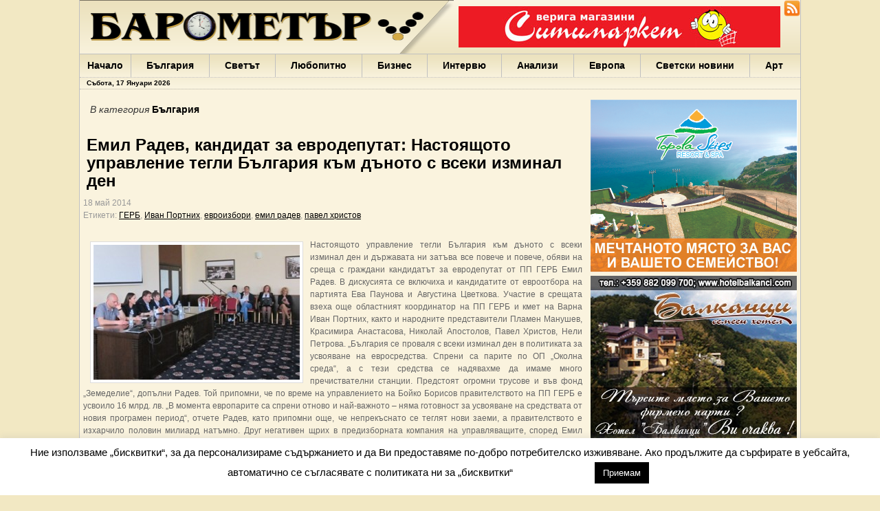

--- FILE ---
content_type: text/html; charset=UTF-8
request_url: http://www.barometar.net/63753/
body_size: 12815
content:
<!DOCTYPE html PUBLIC "-//W3C//DTD XHTML 1.0 Transitional//EN"
"http://www.w3.org/TR/xhtml1/DTD/xhtml1-transitional.dtd">
<html xmlns="http://www.w3.org/1999/xhtml">
<head profile="http://gmpg.org/xfn/11">
    <title>
						  Емил Радев, кандидат за евродепутат:  Настоящото управление тегли България към дъното с всеки изминал ден&nbsp;|&nbsp;Барометър.нет								    </title>
	<meta http-equiv="Content-Type" content="text/html; charset=UTF-8" />
	<meta http-equiv="content-language" content="bg" />
	<meta name="robots" content="index, follow, all" />
	<meta name="distribution" content="Global" />
	<meta name="rating" content="General" />
	<link rel="shortcut icon" href="/wp-content/themes/gazette/favicon.ico" type="image/x-icon">
	<link rel="alternate" type="application/rss+xml" title="RSS 2.0" href="http://www.barometar.net/feed" />
	<link rel="stylesheet" type="text/css"  href="/wp-content/themes/gazette/style.css" media="screen" />
	<link rel="stylesheet" type="text/css"  href="/wp-content/themes/gazette/minified/style.css" media="screen" />
	
	<!-- Global site tag (gtag.js) - Google Analytics -->
<script async src="https://www.googletagmanager.com/gtag/js?id=UA-164512778-1"></script>
<script>
  window.dataLayer = window.dataLayer || [];
  function gtag(){dataLayer.push(arguments);}
  gtag('js', new Date());

  gtag('config', 'UA-164512778-1');
</script>
	
	<script type="text/javascript" src="/wp-content/themes/gazette/minified/scripts.js"></script>

	<link rel='dns-prefetch' href='//s.w.org' />
		<script type="text/javascript">
			window._wpemojiSettings = {"baseUrl":"https:\/\/s.w.org\/images\/core\/emoji\/12.0.0-1\/72x72\/","ext":".png","svgUrl":"https:\/\/s.w.org\/images\/core\/emoji\/12.0.0-1\/svg\/","svgExt":".svg","source":{"concatemoji":"http:\/\/www.barometar.net\/wp-includes\/js\/wp-emoji-release.min.js?ver=5.2.11"}};
			!function(e,a,t){var n,r,o,i=a.createElement("canvas"),p=i.getContext&&i.getContext("2d");function s(e,t){var a=String.fromCharCode;p.clearRect(0,0,i.width,i.height),p.fillText(a.apply(this,e),0,0);e=i.toDataURL();return p.clearRect(0,0,i.width,i.height),p.fillText(a.apply(this,t),0,0),e===i.toDataURL()}function c(e){var t=a.createElement("script");t.src=e,t.defer=t.type="text/javascript",a.getElementsByTagName("head")[0].appendChild(t)}for(o=Array("flag","emoji"),t.supports={everything:!0,everythingExceptFlag:!0},r=0;r<o.length;r++)t.supports[o[r]]=function(e){if(!p||!p.fillText)return!1;switch(p.textBaseline="top",p.font="600 32px Arial",e){case"flag":return s([55356,56826,55356,56819],[55356,56826,8203,55356,56819])?!1:!s([55356,57332,56128,56423,56128,56418,56128,56421,56128,56430,56128,56423,56128,56447],[55356,57332,8203,56128,56423,8203,56128,56418,8203,56128,56421,8203,56128,56430,8203,56128,56423,8203,56128,56447]);case"emoji":return!s([55357,56424,55356,57342,8205,55358,56605,8205,55357,56424,55356,57340],[55357,56424,55356,57342,8203,55358,56605,8203,55357,56424,55356,57340])}return!1}(o[r]),t.supports.everything=t.supports.everything&&t.supports[o[r]],"flag"!==o[r]&&(t.supports.everythingExceptFlag=t.supports.everythingExceptFlag&&t.supports[o[r]]);t.supports.everythingExceptFlag=t.supports.everythingExceptFlag&&!t.supports.flag,t.DOMReady=!1,t.readyCallback=function(){t.DOMReady=!0},t.supports.everything||(n=function(){t.readyCallback()},a.addEventListener?(a.addEventListener("DOMContentLoaded",n,!1),e.addEventListener("load",n,!1)):(e.attachEvent("onload",n),a.attachEvent("onreadystatechange",function(){"complete"===a.readyState&&t.readyCallback()})),(n=t.source||{}).concatemoji?c(n.concatemoji):n.wpemoji&&n.twemoji&&(c(n.twemoji),c(n.wpemoji)))}(window,document,window._wpemojiSettings);
		</script>
		<style type="text/css">
img.wp-smiley,
img.emoji {
	display: inline !important;
	border: none !important;
	box-shadow: none !important;
	height: 1em !important;
	width: 1em !important;
	margin: 0 .07em !important;
	vertical-align: -0.1em !important;
	background: none !important;
	padding: 0 !important;
}
</style>
	<link rel='stylesheet' id='wp-block-library-css'  href='http://www.barometar.net/wp-includes/css/dist/block-library/style.min.css?ver=5.2.11' type='text/css' media='all' />
<link rel='stylesheet' id='cookie-law-info-css'  href='http://www.barometar.net/wp-content/plugins/cookie-law-info/public/css/cookie-law-info-public.css?ver=2.0.3' type='text/css' media='all' />
<link rel='stylesheet' id='cookie-law-info-gdpr-css'  href='http://www.barometar.net/wp-content/plugins/cookie-law-info/public/css/cookie-law-info-gdpr.css?ver=2.0.3' type='text/css' media='all' />
<link rel='stylesheet' id='wp-polls-css'  href='http://www.barometar.net/wp-content/plugins/wp-polls/polls-css.css?ver=2.75.6' type='text/css' media='all' />
<style id='wp-polls-inline-css' type='text/css'>
.wp-polls .pollbar {
	margin: 1px;
	font-size: 6px;
	line-height: 8px;
	height: 8px;
	background-image: url('http://www.barometar.net/wp-content/plugins/wp-polls/images/default/pollbg.gif');
	border: 1px solid #c8c8c8;
}

</style>
<script type='text/javascript' src='http://www.barometar.net/wp-includes/js/jquery/jquery.js?ver=1.12.4-wp'></script>
<script type='text/javascript' src='http://www.barometar.net/wp-includes/js/jquery/jquery-migrate.min.js?ver=1.4.1'></script>
<script type='text/javascript'>
/* <![CDATA[ */
var Cli_Data = {"nn_cookie_ids":[],"cookielist":[],"non_necessary_cookies":[],"ccpaEnabled":"","ccpaRegionBased":"","ccpaBarEnabled":"","strictlyEnabled":["necessary","obligatoire"],"ccpaType":"gdpr","js_blocking":"","custom_integration":"","triggerDomRefresh":"","secure_cookies":""};
var cli_cookiebar_settings = {"animate_speed_hide":"500","animate_speed_show":"500","background":"#FFF","border":"#b1a6a6c2","border_on":"","button_1_button_colour":"#000","button_1_button_hover":"#000000","button_1_link_colour":"#fff","button_1_as_button":"1","button_1_new_win":"","button_2_button_colour":"#333","button_2_button_hover":"#292929","button_2_link_colour":"#444","button_2_as_button":"","button_2_hidebar":"","button_3_button_colour":"#000","button_3_button_hover":"#000000","button_3_link_colour":"#fff","button_3_as_button":"","button_3_new_win":"","button_4_button_colour":"#000","button_4_button_hover":"#000000","button_4_link_colour":"#ffffff","button_4_as_button":"","button_7_button_colour":"#61a229","button_7_button_hover":"#4e8221","button_7_link_colour":"#fff","button_7_as_button":"1","button_7_new_win":"","font_family":"inherit","header_fix":"","notify_animate_hide":"1","notify_animate_show":"","notify_div_id":"#cookie-law-info-bar","notify_position_horizontal":"right","notify_position_vertical":"bottom","scroll_close":"","scroll_close_reload":"","accept_close_reload":"","reject_close_reload":"","showagain_tab":"","showagain_background":"#fff","showagain_border":"#000","showagain_div_id":"#cookie-law-info-again","showagain_x_position":"100px","text":"#000","show_once_yn":"1","show_once":"10000","logging_on":"","as_popup":"","popup_overlay":"1","bar_heading_text":"","cookie_bar_as":"banner","popup_showagain_position":"bottom-right","widget_position":"left"};
var log_object = {"ajax_url":"http:\/\/www.barometar.net\/wp-admin\/admin-ajax.php"};
/* ]]> */
</script>
<script type='text/javascript' src='http://www.barometar.net/wp-content/plugins/cookie-law-info/public/js/cookie-law-info-public.js?ver=2.0.3'></script>
<link rel='https://api.w.org/' href='http://www.barometar.net/wp-json/' />
<link rel="EditURI" type="application/rsd+xml" title="RSD" href="http://www.barometar.net/xmlrpc.php?rsd" />
<link rel="wlwmanifest" type="application/wlwmanifest+xml" href="http://www.barometar.net/wp-includes/wlwmanifest.xml" /> 
<link rel='prev' title='Емил Радев: ГЕРБ води силна и позитивна кампания за разлика от своите опоненти' href='http://www.barometar.net/63752/' />
<link rel='next' title='Борисов във Варна: Чух, че са ви лъгали, че ще ви правят пристанище' href='http://www.barometar.net/63755/' />
<meta name="generator" content="WordPress 5.2.11" />
<link rel="canonical" href="http://www.barometar.net/63753/" />
<link rel='shortlink' href='http://www.barometar.net/?p=63753' />
<link rel="alternate" type="application/json+oembed" href="http://www.barometar.net/wp-json/oembed/1.0/embed?url=http%3A%2F%2Fwww.barometar.net%2F63753%2F" />
<link rel="alternate" type="text/xml+oembed" href="http://www.barometar.net/wp-json/oembed/1.0/embed?url=http%3A%2F%2Fwww.barometar.net%2F63753%2F&#038;format=xml" />
<style data-context="foundation-flickity-css">/*! Flickity v2.0.2
http://flickity.metafizzy.co
---------------------------------------------- */.flickity-enabled{position:relative}.flickity-enabled:focus{outline:0}.flickity-viewport{overflow:hidden;position:relative;height:100%}.flickity-slider{position:absolute;width:100%;height:100%}.flickity-enabled.is-draggable{-webkit-tap-highlight-color:transparent;tap-highlight-color:transparent;-webkit-user-select:none;-moz-user-select:none;-ms-user-select:none;user-select:none}.flickity-enabled.is-draggable .flickity-viewport{cursor:move;cursor:-webkit-grab;cursor:grab}.flickity-enabled.is-draggable .flickity-viewport.is-pointer-down{cursor:-webkit-grabbing;cursor:grabbing}.flickity-prev-next-button{position:absolute;top:50%;width:44px;height:44px;border:none;border-radius:50%;background:#fff;background:hsla(0,0%,100%,.75);cursor:pointer;-webkit-transform:translateY(-50%);transform:translateY(-50%)}.flickity-prev-next-button:hover{background:#fff}.flickity-prev-next-button:focus{outline:0;box-shadow:0 0 0 5px #09f}.flickity-prev-next-button:active{opacity:.6}.flickity-prev-next-button.previous{left:10px}.flickity-prev-next-button.next{right:10px}.flickity-rtl .flickity-prev-next-button.previous{left:auto;right:10px}.flickity-rtl .flickity-prev-next-button.next{right:auto;left:10px}.flickity-prev-next-button:disabled{opacity:.3;cursor:auto}.flickity-prev-next-button svg{position:absolute;left:20%;top:20%;width:60%;height:60%}.flickity-prev-next-button .arrow{fill:#333}.flickity-page-dots{position:absolute;width:100%;bottom:-25px;padding:0;margin:0;list-style:none;text-align:center;line-height:1}.flickity-rtl .flickity-page-dots{direction:rtl}.flickity-page-dots .dot{display:inline-block;width:10px;height:10px;margin:0 8px;background:#333;border-radius:50%;opacity:.25;cursor:pointer}.flickity-page-dots .dot.is-selected{opacity:1}</style><style data-context="foundation-slideout-css">.slideout-menu{position:fixed;left:0;top:0;bottom:0;right:auto;z-index:0;width:256px;overflow-y:auto;-webkit-overflow-scrolling:touch;display:none}.slideout-menu.pushit-right{left:auto;right:0}.slideout-panel{position:relative;z-index:1;will-change:transform}.slideout-open,.slideout-open .slideout-panel,.slideout-open body{overflow:hidden}.slideout-open .slideout-menu{display:block}.pushit{display:none}</style>			<script type="text/javascript">
				var cli_flush_cache = true;
			</script>
<style>.ios7.web-app-mode.has-fixed header{ background-color: rgba(45,53,63,.88);}</style>	<script type="text/javascript" charset="utf-8">
		function init() {
			$$("div.home_post_date").set('opacity',0);
			$$("a.lp_link").addEvents({
				mouseover: function(){
					var dateId = "post-date-"+this.id.split('-')[1];
					$(dateId).set('tween', {duration: '250'});
					$(dateId).fade('in');
				},
				mouseout: function(){
					var dateId = "post-date-"+this.id.split('-')[1];
					$(dateId).set('tween', {duration: '1000'});
					$(dateId).fade('out');
				}				
			});
			$$('div.entry a img').getParent().set('rel', 'lightbox');
		}	
		function startGallery() {
			if(document.getElementById('myGallery')) {
				if(document.getElementById('galleryLoading')) document.getElementById('galleryLoading').style.display = 'none';
				document.getElementById('myGallery').style.visibility = 'visible';
				var myGallery = new gallery($('myGallery'), {
					timed: true,
					showArrows: true,
					delay: 8000,
					showCarousel: true,		
					textShowCarousel: 'Водещи новини'
				});
			}
		}

		window.addEvent("domready", init);
		window.addEvent("domready", startGallery);	
	</script>
	<script type="text/javascript" src="/wp-content/themes/gazette/slimbox/slimbox.js"></script>
	
	<link rel="stylesheet" href="/wp-content/themes/gazette/jd.gallery.css" type="text/css" media="screen" />
    <link rel="stylesheet" href="/wp-content/themes/gazette/slimbox/slimbox.css" type="text/css" media="screen" />
	
</head>

<body>


<div id="page">
	<div id="header"><!-- START LOGO LEVEL WITH RSS FEED -->
		<div style="float:right">
			<div style="float:right;width:24px">
				<a style="padding:0; margin:0" href="http://www.barometar.net/feed/" title="Барометър.нет"><img src="/wp-content/themes/gazette/images/rss-icon-32x32.png" alt="RSS емисия за barometar.net" border="0" width="24"/></a>
			</div>
			<div style="float:right;margin-top:4px;margin-right:5px;">
				<div class="banner_468x60"><div class="wp_bannerize"><a rel="nofollow" onclick="SMWPBannerizeJavascript.incrementClickCount(28)"  target="_blank" href=""><img width="468" height="60" alt="" src="http://www.barometar.net/wp-content/uploads/2014/01/logo-supermarket-468n60px.jpg" /></a></ul></div></div>
			</div>
		</div>
		<div style="float:left;width:544px;height:78px">
		    <img src="/wp-content/themes/gazette/images/barometar-head.png" alt="Новини - Барометър.нет"/>
		</div>
	<h1>
	Варна 
България 
Иван Портних 
Facebook 
ЕС 
Борисов 
Европа 
САЩ 
жени 
Кирил Йорданов 
българи 
вода 
Български 
София 
Гърция 
бизнес 
google 
деца 
Бербатов 
ГЕРБ 	</h1>
		<!--<a class="headlink" href="http://www.barometar.net" title="Барометър.нет"><img src="/wp-content/themes/gazette/images/spacer.gif" style="height:40px;width:250px" alt="Новини за:   Емил Радев, кандидат за евродепутат:  Настоящото управление тегли България към дъното с всеки изминал ден"/></a>-->
		<!--div id="topbanner">

		</div--><!--/rss-->
	</div><!--/header -->
	<div id="suckerfish"><!-- START CATEGORY NAVIGATION (SUCKERFISH CSS) -->
		<ul id="nav2">
			<li class="cat-item"><a href="http://www.barometar.net" title="Актуални новини"  style="border-left:0px;padding-left:11px;padding-right:11px">Начало</a></li>
			<li class="cat-item cat-item-3"><a href="/новини/%d0%b1%d1%8a%d0%bb%d0%b3%d0%b0%d1%80%d0%b8%d1%8f" title="Новини за България">България</a></li>
			<li class="cat-item cat-item-4"><a href="/новини/%d1%81%d0%b2%d0%b5%d1%82%d1%8a%d1%82" title="Новини за Светът">Светът</a></li>
			<li class="cat-item cat-item-12"><a href="/новини/%d0%bb%d1%8e%d0%b1%d0%be%d0%bf%d0%b8%d1%82%d0%bd%d0%be" title="Новини за Любопитно">Любопитно</a></li>
			<li class="cat-item cat-item-5"><a href="/новини/%d0%b1%d0%b8%d0%b7%d0%bd%d0%b5%d1%81" title="Новини за Бизнес">Бизнес</a></li>
			<li class="cat-item cat-item-6"><a href="/новини/%d0%b8%d0%bd%d1%82%d0%b5%d1%80%d0%b2%d1%8e" title="Новини за Интервю">Интервю</a></li>
			<li class="cat-item cat-item-7"><a href="/новини/%d0%b0%d0%bd%d0%b0%d0%bb%d0%b8%d0%b7%d0%b8" title="Новини за Анализи">Анализи</a></li>
			<li class="cat-item cat-item-8"><a href="/новини/%d0%b5%d0%b2%d1%80%d0%be%d0%bf%d0%b5%d0%b9%d1%81%d0%ba%d0%b8-%d1%81%d1%8a%d1%8e%d0%b7" title="Новини за Европа">Европа</a></li>
			<li class="cat-item cat-item-11"><a href="/новини/%d1%81%d0%b2%d0%b5%d1%82%d1%81%d0%ba%d0%b8-%d0%bd%d0%be%d0%b2%d0%b8%d0%bd%d0%b8" title="Новини за Светски новини">Светски новини</a></li>
			<li class="cat-item cat-item-14"><a href="/новини/%d0%b0%d1%80%d1%82" title="Новини за Арт">Арт</a></li>
		</ul>	
					</div><!--/nav2-->
	<div class="fix"></div>
	<div id="bar1">
            <script type="text/javascript">
                function formatDate(d) {
                    var days = ['Неделя','Понеделник','Вторник','Сряда','Четвъртък','Петък','Събота'];
                    var months = ['Януари','Февруари','Март','Април','Май','Юни','Юли','Август','Септември','Октомври','Ноември','Декември'];

                    return days[d.getDay()] + ', ' + d.getDate() + ' ' + months[d.getMonth()] + ' ' + d.getFullYear();
                }
                
                document.write(formatDate(new Date()));
            </script>
		
	</div>	
	<div class="fix"></div>
	<div id="columns"><!-- START MAIN CONTENT COLUMNS -->
<div id="rightcol">
		<div class="sidecontent">
			<div class="ajax_result" id='banner-ajax-300x250-top'></div>
	<script type="text/javascript">
		(function worker() {
		  jQuery.ajax({
			type: "POST",
			url: '/wp-content/plugins/wp-bannerize/ajax_getbannercode.php', 
			data: {group: '300x250-top', random: '1', limit: '1'},
			success: function(data) {
			  jQuery('div.ajax_result#banner-ajax-300x250-top').html(data);
			},
			complete: function() {
			  // Schedule the next request when the current one's complete
			  setTimeout(worker, 60000);
			}
		  });
		})();	
	</script>
		<div class="ajax_result" id='banner-ajax-300x250-2'></div>
	<script type="text/javascript">
		(function worker() {
		  jQuery.ajax({
			type: "POST",
			url: '/wp-content/plugins/wp-bannerize/ajax_getbannercode.php', 
			data: {group: '300x250-2', random: '1', limit: '1'},
			success: function(data) {
			  jQuery('div.ajax_result#banner-ajax-300x250-2').html(data);
			},
			complete: function() {
			  // Schedule the next request when the current one's complete
			  setTimeout(worker, 60000);
			}
		  });
		})();	
	</script>
		<div class="ajax_result" id='banner-ajax-300x250-3'></div>
	<script type="text/javascript">
		(function worker() {
		  jQuery.ajax({
			type: "POST",
			url: '/wp-content/plugins/wp-bannerize/ajax_getbannercode.php', 
			data: {group: '300x250-3', random: '1', limit: '1'},
			success: function(data) {
			  jQuery('div.ajax_result#banner-ajax-300x250-3').html(data);
			},
			complete: function() {
			  // Schedule the next request when the current one's complete
			  setTimeout(worker, 60000);
			}
		  });
		})();	
	</script>
	<div class="widget"><form role="search" method="get" id="searchform" class="searchform" action="http://www.barometar.net/">
				<div>
					<label class="screen-reader-text" for="s">Търсене за:</label>
					<input type="text" value="" name="s" id="s" />
					<input type="submit" id="searchsubmit" value="Търсене" />
				</div>
			</form></div><!--/widget-->	</div>
	<div class="fix"></div>		
	<div class="sidecontent">
			</div>
	<div class="fix"></div>	
	<div class="sidecontent">
		<div style="width:48%; float:left; margin-right:1%">
			<div class="widget"><h2 class="hl">Времето</h2>
<script type="text/javascript">
jQuery( document ).ready(function($) {
	giweather_starter_ajax({"ajax_url":"http:\/\/www.barometar.net\/wp-admin\/admin-ajax.php","widgetid":"#giweather-module-giweather-2","options":{"widget_align":"center","show_head_details":false,"show_right_details":false,"show_forecasts":true,"show_forecasts_tempwind":false,"show_credits":false,"unitofmeasure":"metric"},"ajax_fail_msg":"Connection error","number":2});
});
</script>
<!-- mod_giweather 1.5.1 wp -->
<noscript><div class="alert">giWeather needs Javascript.</div></noscript>
<div style="display:none;">giweather wordpress widget</div>
<div id="giweather-module-giweather-2" class="giweather light giw-small" style="margin: 0 auto;max-width:145px"><div class="giweather-widget giw-loading"  style="">	
</div>

<div class="giw-copyright"><a style="text-decoration:none !important;color: #bababa; float: left !important;" href="https://www.sitiwebok.it/realizzazione-siti-web" target="_blank" >design by siti web ok</a><a style="text-decoration:none !important;color: #bababa; float: right !important;" href="http://openweathermap.org/" target="_blank">OpenWeatherMap</a><div style="clear:both;"></div></div></div></div><!--/widget-->		</div>
		<div style="width:48%; float:left">
			<div class="widget">
				<h2 class="hl">Валути</h2>
				<div class="fix" style="height:5px" ></div>
<div class="currency_info" align="center">
	Фиксинг за 
	17.01.2026</div>
<table id="currency_table" width="100%">
	<tr class="title"><td valign="middle">Валута</td><td valign="middle" align="center">Ед.</td><td valign="middle">Лева</td></tr>
	<tr><td valign="bottom"><img width="22" height="16" src="/wp-content/themes/gazette/includes/icons/flag_EUR.jpg" border="0" alt="EUR"/>EUR</td><td valign="bottom" align="center">1</td><td valign="bottom">1.9558</td></tr>	
													</table>			</div>
		</div>		
		<div class="fix"></div>
	</div>	
	<div class="fix"></div>	
	
	<div class="sidecontent">
		<div class="widget"><h2 class="hl">Полезни връзки</h2>
	<ul class='xoxo blogroll'>
<li><a href="http://www.autogaravn.com/" title="автогара варна">автогара варна</a></li>
<li><a href="http://www.bdz.bg/" title="БДЖ">БДЖ</a></li>
<li><a href="http://www.varna-airport.bg/" title="летище варна">летище варна</a></li>
<li><a href="http://varna.meteo.bg/" title="Прогноза за времето">Прогноза за времето</a></li>
<li><a href="http://www.navbul.com/bg/manning/training-centre/index.php" title="Курсове по специална и допълнителна подготовка към БМФ">Център за професионално обучение към БМФ</a></li>

	</ul>
</div><!--/widget-->
<div class="widget"><h2 class="hl">Анкета</h2><div id="polls-98" class="wp-polls">
	<form id="polls_form_98" class="wp-polls-form" action="/index.php" method="post">
		<p style="display: none;"><input type="hidden" id="poll_98_nonce" name="wp-polls-nonce" value="19033e29de" /></p>
		<p style="display: none;"><input type="hidden" name="poll_id" value="98" /></p>
		<div style="clear:both"></div>
<p style="text-align: center;"><strong>През коя година ТИМ ще завършат стадион "Варна"?</strong></p><div id="polls-98-ans" class="wp-polls-ans"><ul class="wp-polls-ul">
		<li><input type="radio" id="poll-answer-397" name="poll_98" value="397" /> <label for="poll-answer-397">2026 г.</label></li>
		<li><input type="radio" id="poll-answer-398" name="poll_98" value="398" /> <label for="poll-answer-398">2030 г.</label></li>
		<li><input type="radio" id="poll-answer-399" name="poll_98" value="399" /> <label for="poll-answer-399">2040 г.</label></li>
		<li><input type="radio" id="poll-answer-400" name="poll_98" value="400" /> <label for="poll-answer-400">до края на века</label></li>
		</ul><p style="text-align: center;"><input type="button" name="vote" value="   Гласувай   " class="Buttons" onclick="poll_vote(98);" /></p><p style="text-align: center;"><a href="#ViewPollResults" onclick="poll_result(98); return false;" title="Резултати от гласуването">Резултати</a></p></div>
	</form>
</div>
<div id="polls-98-loading" class="wp-polls-loading"><img src="http://www.barometar.net/wp-content/plugins/wp-polls/images/loading.gif" width="16" height="16" alt="Зареждане ..." title="Зареждане ..." class="wp-polls-image" />&nbsp;Зареждане ...</div>
</div><!--/widget--><div class="widget"><h2 class="hl">Етикети</h2><a href='http://www.barometar.net/tag/%d0%b2%d0%b0%d1%80%d0%bd%d0%b0/'  class='tag-link-27 nktagcloud-22' title='692' rel="tag" style='font-size: 22px;'>Варна</a>
<a href='http://www.barometar.net/tag/%d0%b1%d1%8a%d0%bb%d0%b3%d0%b0%d1%80%d0%b8%d1%8f/'  class='tag-link-13511 nktagcloud-13' title='288' rel="tag" style='font-size: 13.06px;'>България</a>
<a href='http://www.barometar.net/tag/%d0%b8%d0%b2%d0%b0%d0%bd-%d0%bf%d0%be%d1%80%d1%82%d0%bd%d0%b8%d1%85/'  class='tag-link-4022 nktagcloud-10' title='156' rel="tag" style='font-size: 10.15px;'>Иван Портних</a>
<a href='http://www.barometar.net/tag/facebook/'  class='tag-link-157 nktagcloud-9' title='120' rel="tag" style='font-size: 9.35px;'>Facebook</a>
<a href='http://www.barometar.net/tag/%d0%b5%d1%81/'  class='tag-link-98 nktagcloud-9' title='115' rel="tag" style='font-size: 9.24px;'>ЕС</a>
<a href='http://www.barometar.net/tag/%d0%b1%d0%be%d1%80%d0%b8%d1%81%d0%be%d0%b2/'  class='tag-link-382 nktagcloud-9' title='111' rel="tag" style='font-size: 9.15px;'>Борисов</a>
<a href='http://www.barometar.net/tag/%d0%b5%d0%b2%d1%80%d0%be%d0%bf%d0%b0/'  class='tag-link-204 nktagcloud-9' title='109' rel="tag" style='font-size: 9.11px;'>Европа</a>
<a href='http://www.barometar.net/tag/%d1%81%d0%b0%d1%89/'  class='tag-link-861 nktagcloud-8' title='99' rel="tag" style='font-size: 8.88px;'>САЩ</a>
<a href='http://www.barometar.net/tag/%d0%b6%d0%b5%d0%bd%d0%b8/'  class='tag-link-24 nktagcloud-8' title='99' rel="tag" style='font-size: 8.88px;'>жени</a>
<a href='http://www.barometar.net/tag/%d0%ba%d0%b8%d1%80%d0%b8%d0%bb-%d0%b9%d0%be%d1%80%d0%b4%d0%b0%d0%bd%d0%be%d0%b2/'  class='tag-link-34 nktagcloud-8' title='92' rel="tag" style='font-size: 8.73px;'>Кирил Йорданов</a>
<a href='http://www.barometar.net/tag/%d0%b1%d1%8a%d0%bb%d0%b3%d0%b0%d1%80%d0%b8/'  class='tag-link-80 nktagcloud-8' title='85' rel="tag" style='font-size: 8.58px;'>българи</a>
<a href='http://www.barometar.net/tag/%d0%b2%d0%be%d0%b4%d0%b0/'  class='tag-link-297 nktagcloud-8' title='79' rel="tag" style='font-size: 8.44px;'>вода</a>
<a href='http://www.barometar.net/tag/%d0%b1%d1%8a%d0%bb%d0%b3%d0%b0%d1%80%d1%81%d0%ba%d0%b8/'  class='tag-link-165 nktagcloud-8' title='72' rel="tag" style='font-size: 8.29px;'>Български</a>
<a href='http://www.barometar.net/tag/%d1%81%d0%be%d1%84%d0%b8%d1%8f/'  class='tag-link-905 nktagcloud-8' title='71' rel="tag" style='font-size: 8.27px;'>София</a>
<a href='http://www.barometar.net/tag/%d0%b3%d1%8a%d1%80%d1%86%d0%b8%d1%8f/'  class='tag-link-931 nktagcloud-8' title='67' rel="tag" style='font-size: 8.18px;'>Гърция</a>
<a href='http://www.barometar.net/tag/%d0%b1%d0%b8%d0%b7%d0%bd%d0%b5%d1%81-2/'  class='tag-link-725 nktagcloud-8' title='62' rel="tag" style='font-size: 8.07px;'>бизнес</a>
<a href='http://www.barometar.net/tag/google/'  class='tag-link-740 nktagcloud-8' title='61' rel="tag" style='font-size: 8.04px;'>google</a>
<a href='http://www.barometar.net/tag/%d0%b1%d0%b5%d1%80%d0%b1%d0%b0%d1%82%d0%be%d0%b2/'  class='tag-link-3836 nktagcloud-8' title='60' rel="tag" style='font-size: 8.02px;'>Бербатов</a>
<a href='http://www.barometar.net/tag/%d0%b4%d0%b5%d1%86%d0%b0/'  class='tag-link-140 nktagcloud-8' title='60' rel="tag" style='font-size: 8.02px;'>деца</a>
<a href='http://www.barometar.net/tag/%d0%b3%d0%b5%d1%80%d0%b1/'  class='tag-link-921 nktagcloud-8' title='59' rel="tag" style='font-size: 8px;'>ГЕРБ</a></div><!--/widget-->	</div>
	<div class="fix"></div>
	<br/>
	<iframe frameborder="0" scrolling="no" style="border: medium none; overflow: hidden; width: 298px; height: 250px;" allowtransparency="true" src="http://www.facebook.com/plugins/likebox.php?id=168736639848819&amp;width=298&amp;height=250&amp;connections=10&amp;stream=false&amp;header=false"></iframe>
	<div class="fix"></div></div>

<div id="leftcol">
	<div style="padding-right:10px">

			
					

				<div id="archivebox">
					
						<h3><em>В категория </em> <a href="http://www.barometar.net/новини/%d0%b1%d1%8a%d0%bb%d0%b3%d0%b0%d1%80%d0%b8%d1%8f/" rel="category tag">България</a></h3>     
				
				</div><!--/archivebox-->			

				<div class="post-alt" id="post-63753">
				
					<h1 style="color:black;line-height:1.1em;padding:5px;">Емил Радев, кандидат за евродепутат:  Настоящото управление тегли България към дъното с всеки изминал ден</h1>
					<h3 class="post_date"><div style="float:right"><iframe src="http://www.facebook.com/plugins/like.php?href=http://www.barometar.net/63753/&layout=standard&show_faces=false&width=300&action=like&font=trebuchet+ms&colorscheme=light&height=35" scrolling="no" frameborder="0" style="border:none; overflow:hidden; width:300px; height:30px;" allowTransparency="true"></iframe>						</div>						18 май 2014 <span class="singletags"><br /> Етикети: <a href="http://www.barometar.net/tag/%d0%b3%d0%b5%d1%80%d0%b1/" rel="tag">ГЕРБ</a>, <a href="http://www.barometar.net/tag/%d0%b8%d0%b2%d0%b0%d0%bd-%d0%bf%d0%be%d1%80%d1%82%d0%bd%d0%b8%d1%85/" rel="tag">Иван Портних</a>, <a href="http://www.barometar.net/tag/%d0%b5%d0%b2%d1%80%d0%be%d0%b8%d0%b7%d0%b1%d0%be%d1%80%d0%b8/" rel="tag">евроизбори</a>, <a href="http://www.barometar.net/tag/%d0%b5%d0%bc%d0%b8%d0%bb-%d1%80%d0%b0%d0%b4%d0%b5%d0%b2/" rel="tag">емил радев</a>, <a href="http://www.barometar.net/tag/%d0%bf%d0%b0%d0%b2%d0%b5%d0%bb-%d1%85%d1%80%d0%b8%d1%81%d1%82%d0%be%d0%b2/" rel="tag">павел христов</a></span>					</h3>
		
					<div class="entry">
						<p>
						<p style="text-align: justify;"><a href="http://www.barometar.net/wp-content/uploads/2014/05/Emil-Radev876.jpg"><img class="alignleft size-medium wp-image-63754" title="Emil-Radev876" src="http://www.barometar.net/wp-content/uploads/2014/05/Emil-Radev876-300x196.jpg" alt="" width="300" height="196" srcset="http://www.barometar.net/wp-content/uploads/2014/05/Emil-Radev876-300x196.jpg 300w, http://www.barometar.net/wp-content/uploads/2014/05/Emil-Radev876.jpg 330w" sizes="(max-width: 300px) 100vw, 300px" /></a>Настоящото управление тегли България към дъното с всеки изминал ден и държавата ни затъва все повече и повече, обяви на среща с граждани кандидатът за евродепутат от ПП ГЕРБ Емил Радев. В дискусията се включиха и кандидатите от евроотбора на партията Ева Паунова и Августина Цветкова. Участие в срещата взеха още областният координатор на ПП ГЕРБ и кмет на Варна Иван Портних, както и народните представители Пламен Манушев, Красимира Анастасова, Николай Апостолов, Павел Христов, Нели Петрова. &#8222;България се проваля с всеки изминал ден в политиката за усвояване на евросредства. Спрени са парите по ОП &#8222;Околна среда&#8220;, а с тези средства се надявахме да имаме много пречиствателни станции. Предстоят огромни трусове и във фонд &#8222;Земеделие&#8220;, допълни Радев. Той припомни, че по време на управлението на Бойко Борисов правителството на ПП ГЕРБ е усвоило 16 млрд. лв. &#8222;В момента европарите са спрени отново и най-важното &#8211; няма готовност за усвояване на средствата от новия програмен период&#8220;, отчете Радев, като припомни още, че непрекъснато се теглят нови заеми, а правителството е изхарчило половин милиард натъмно. Друг негативен щрих в предизборната компания на управляващите, според Емил Радев, е липсата на дебат. По думите му плоскостта на дебатите е изместена и вместо те да се водят между водачите на листи за ЕП по теми, свързани с европейските перспективи, опонентите на ПП ГЕРБ разчитат на черен PR, защото не искат висока избирателна активност. Ева Паунова на свой ред сподели, че й е болно затова, че нейното поколение и това на децата й може да бъде изгубено. &#8222;ГЕРБ е партия на истината, която не залага на популизъм &#8211; всичко, което правим, може да се види и пипне. Това, което правят хората в Брюксел, влияе пряко върху нашия живот. Затова трябва да бъдем активни на 25 май&#8220;, апелира Паунова. Темата за популизма допълни колегата й Емил Радев, който зададе риторични въпроси затова къде са обещаните от правителството нови 240 000 работни места. &#8222;Вместо тях имаме черно на бяло още 40 000 безработни и 30% младежка безработица. Къде е обещаната заплата от &#8222;Атака&#8220; от 1000 лв., или минималната пенсия от 500 лв.?!”, попита Радев.</p>
<p>barometar.net</p>
						</p>
					</div>
				
				</div><!--/post-->
				
               					<div align="center" style="margin-bottom: 30px;">
					<a class='facebook_button' href='https://www.facebook.com/sharer/sharer.php?u=http://www.barometar.net/63753/' id='facebook_share' target="_blank">
						<span class='facebook_button_text'>Сподели във Facebook</span>
					</a>
				</div>
                <div align="right">				</div>
                <div class="navigation">
					<div class="alignleft" style="width:49%;" align="left">&laquo; <a href="http://www.barometar.net/63752/" rel="prev">Емил Радев: ГЕРБ води силна и позитивна кампания за разлика от своите опоненти</a></div>
					<div class="alignright" style="width:49%;" align="right"><a href="http://www.barometar.net/63755/" rel="next">Борисов във Варна: Чух, че са ви лъгали, че ще ви правят пристанище</a> &raquo;</div>
				</div>

				<!--div id="comment">
									</div-->

					
				
	</div>
	<div class="fix"></div>
</div>
<div class="fix"></div>

<div class="fix" style="height:6px"></div>
<div id="footer">
	 <div style="float:right; margin-top: 10px;">
	 </div>
	 <p class="fl" style="padding-top: 10px;">Всички права запазени barometar.net &copy; 2026 &nbsp;&nbsp;&nbsp;&nbsp;&nbsp;&nbsp;&nbsp;info@barometar.net</p>
	 <div class="fix" style="height:6px"></div>
	 <div align="center" style="border-top:1px solid #d0d0d0; width:98%; margin:0 auto">
		<a href="/%d0%b7%d0%b0-www-barometar-net/">За нас</a> | Приятели: 	 </div>
</div><!--/footer -->
<!--googleoff: all--><div id="cookie-law-info-bar" data-nosnippet="true"><span>Ние използваме „бисквитки“, за да персонализираме съдържанието и да Ви предоставяме по-добро потребителско изживяване. Ако продължите да сърфирате в уебсайта, автоматично се съгласявате с политиката ни за „бисквитки“ <a role='button' tabindex='0' class="cli_settings_button" style="margin:5px 20px 5px 20px;" >настройки</a><a role='button' tabindex='0' data-cli_action="accept" id="cookie_action_close_header"  class="medium cli-plugin-button cli-plugin-main-button cookie_action_close_header cli_action_button" style="display:inline-block;  margin:5px; ">Приемам</a></span></div><div id="cookie-law-info-again" style="display:none;" data-nosnippet="true"><span id="cookie_hdr_showagain">Privacy & Cookies Policy</span></div><div class="cli-modal" data-nosnippet="true" id="cliSettingsPopup" tabindex="-1" role="dialog" aria-labelledby="cliSettingsPopup" aria-hidden="true">
  <div class="cli-modal-dialog" role="document">
	<div class="cli-modal-content cli-bar-popup">
	  	<button type="button" class="cli-modal-close" id="cliModalClose">
			<svg class="" viewBox="0 0 24 24"><path d="M19 6.41l-1.41-1.41-5.59 5.59-5.59-5.59-1.41 1.41 5.59 5.59-5.59 5.59 1.41 1.41 5.59-5.59 5.59 5.59 1.41-1.41-5.59-5.59z"></path><path d="M0 0h24v24h-24z" fill="none"></path></svg>
			<span class="wt-cli-sr-only">Close</span>
	  	</button>
	  	<div class="cli-modal-body">
			<div class="cli-container-fluid cli-tab-container">
	<div class="cli-row">
		<div class="cli-col-12 cli-align-items-stretch cli-px-0">
			<div class="cli-privacy-overview">
				<h4>Политика за поверителност</h4>				<div class="cli-privacy-content">
					<div class="cli-privacy-content-text">Този сайт използва бисквитки, за да осигури нормалното си функциониране</div>
				</div>
				<a class="cli-privacy-readmore"  aria-label="Show more" tabindex="0" role="button" data-readmore-text="Show more" data-readless-text="Show less"></a>			</div>
		</div>
		<div class="cli-col-12 cli-align-items-stretch cli-px-0 cli-tab-section-container">
												<div class="cli-tab-section">
						<div class="cli-tab-header">
							<a role="button" tabindex="0" class="cli-nav-link cli-settings-mobile" data-target="necessary" data-toggle="cli-toggle-tab">
								Necessary							</a>
							<div class="wt-cli-necessary-checkbox">
                        <input type="checkbox" class="cli-user-preference-checkbox"  id="wt-cli-checkbox-necessary" data-id="checkbox-necessary" checked="checked"  />
                        <label class="form-check-label" for="wt-cli-checkbox-necessary">Necessary</label>
                    </div>
                    <span class="cli-necessary-caption">Always Enabled</span> 						</div>
						<div class="cli-tab-content">
							<div class="cli-tab-pane cli-fade" data-id="necessary">
								<p>Необходимите бисквитки за задължителни за правилното функциониране на уебсайта. Това са бисквитки, свързани изцяло с основните функционалности и не съдържат персонална информация</p>
							</div>
						</div>
					</div>
																		</div>
	</div>
</div>
	  	</div>
	  	<div class="cli-modal-footer">
			<div class="wt-cli-element cli-container-fluid cli-tab-container">
				<div class="cli-row">
					<div class="cli-col-12 cli-align-items-stretch cli-px-0">
						<div class="cli-tab-footer wt-cli-privacy-overview-actions">
						
															<a id="wt-cli-privacy-save-btn" role="button" tabindex="0" data-cli-action="accept" class="wt-cli-privacy-btn cli_setting_save_button wt-cli-privacy-accept-btn cli-btn">SAVE & ACCEPT</a>
													</div>
						
					</div>
				</div>
			</div>
		</div>
	</div>
  </div>
</div>
<div class="cli-modal-backdrop cli-fade cli-settings-overlay"></div>
<div class="cli-modal-backdrop cli-fade cli-popupbar-overlay"></div>
<!--googleon: all--><!-- Powered by WPtouch: 4.3.41 --><link rel='stylesheet' id='meteocons_font-css'  href='http://www.barometar.net/wp-content/plugins/giweather/extras/mod_giweather/tmpl/css/meteocons_font/stylesheet.css?ver=1.0' type='text/css' media='all' />
<link rel='stylesheet' id='giweather-css'  href='http://www.barometar.net/wp-content/plugins/giweather/extras/mod_giweather/tmpl/css/giweather.css?ver=1.5.1' type='text/css' media='all' />
<script type='text/javascript'>
/* <![CDATA[ */
var wpBannerizeMainL10n = {"ajaxURL":"http:\/\/www.barometar.net\/wp-content\/plugins\/wp-bannerize\/ajax_clickcounter.php"};
/* ]]> */
</script>
<script type='text/javascript' src='http://www.barometar.net/wp-content/plugins/wp-bannerize/js/wp_bannerize_frontend.js?ver=1.4'></script>
<script type='text/javascript'>
/* <![CDATA[ */
var pollsL10n = {"ajax_url":"http:\/\/www.barometar.net\/wp-admin\/admin-ajax.php","text_wait":"\u0412\u0430\u0448\u0435\u0442\u043e \u043f\u043e\u0441\u043b\u0435\u0434\u043d\u043e \u0437\u0430\u0434\u0430\u043d\u0438\u0435 \u0435 \u0432\u0441\u0435 \u043e\u0449\u0435 \u0432 \u0434\u0435\u0439\u0441\u0442\u0432\u0438\u0435. \u041c\u043e\u043b\u044f \u0438\u0437\u0447\u0430\u043a\u0430\u0439\u0442\u0435 ...","text_valid":"\u041c\u043e\u043b\u044f \u0438\u0437\u0431\u0435\u0440\u0435\u0442\u0435 \u0432\u0430\u043b\u0438\u0434\u0435\u043d \u043e\u0442\u0433\u043e\u0432\u043e\u0440.","text_multiple":"\u041c\u0430\u043a\u0441\u0438\u043c\u0430\u043b\u043d\u0438\u044f \u0431\u0440\u043e\u0439 \u0438\u0437\u0431\u043e\u0440\u0438 \u0435:","show_loading":"1","show_fading":"1"};
/* ]]> */
</script>
<script type='text/javascript' src='http://www.barometar.net/wp-content/plugins/wp-polls/polls-js.js?ver=2.75.6'></script>
<script type='text/javascript'>
/* <![CDATA[ */
var viewsCacheL10n = {"admin_ajax_url":"http:\/\/www.barometar.net\/wp-admin\/admin-ajax.php","post_id":"63753"};
/* ]]> */
</script>
<script type='text/javascript' src='http://www.barometar.net/wp-content/plugins/wp-postviews/postviews-cache.js?ver=1.68'></script>
<script type='text/javascript' src='http://www.barometar.net/wp-includes/js/wp-embed.min.js?ver=5.2.11'></script>
<script type='text/javascript' src='http://www.barometar.net/wp-content/plugins/giweather/extras/mod_giweather/tmpl/js/hammer.min.js?ver=2.0.4'></script>
<script type='text/javascript' src='http://www.barometar.net/wp-content/plugins/giweather/extras/mod_giweather/tmpl/js/giweather.js?ver=1.5.1'></script>
<script type='text/javascript' src='http://www.barometar.net/wp-content/plugins/giweather/extras/lib_giweather/js/giweather-starter.js?ver=1.5.1'></script>
</div>
</div>
</body>
</html>

--- FILE ---
content_type: text/html; charset=UTF-8
request_url: http://www.barometar.net/wp-content/plugins/wp-bannerize/ajax_getbannercode.php
body_size: 247
content:
<div class="wp_bannerize"><a rel="nofollow" onclick="SMWPBannerizeJavascript.incrementClickCount(60)"  target="_blank" href="http://www.topolaskies.com/"><img width="301" height="251" alt="" src="http://www.barometar.net/wp-content/uploads/2016/09/banners-topola-skies-300-250px_2.jpg" /></a></div>